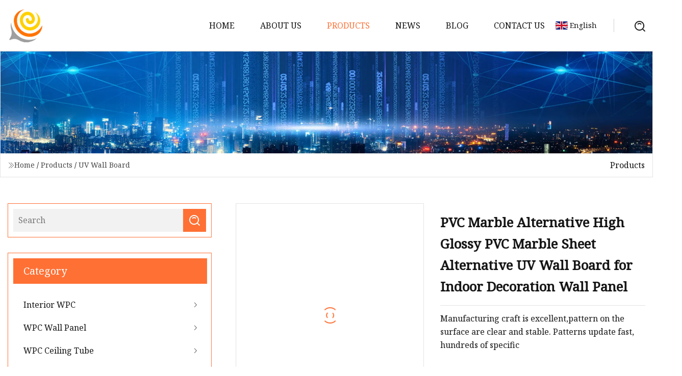

--- FILE ---
content_type: text/html; charset=utf-8
request_url: https://www.yuanguotai.com/products/apvc-marble-alternative-high-glossy-pvc-marble-sheet-alternative-uv-wall-board-for-indoor-decoration-wall-panel.html
body_size: 7453
content:
<!doctype html>
<html lang="en">
<head>
<meta charset="utf-8" />
<title>PVC Marble Alternative High Glossy PVC Marble Sheet Alternative UV Wall Board for Indoor Decoration Wall Panel | Lianyungang Interior WPC Inc.</title>
<meta name="description" content="PVC Marble Alternative High Glossy PVC Marble Sheet Alternative UV Wall Board for Indoor Decoration Wall Panel" />
<meta name="keywords" content="PVC Marble Alternative High Glossy PVC Marble Sheet Alternative UV Wall Board for Indoor Decoration Wall Panel" />
<meta name="viewport" content="width=device-width, initial-scale=1.0" />
<meta name="application-name" content="Lianyungang Interior WPC Inc." />
<meta name="twitter:card" content="summary" />
<meta name="twitter:title" content="PVC Marble Alternative High Glossy PVC Marble Sheet Alternative UV Wall Board for Indoor Decoration Wall Panel | Lianyungang Interior WPC Inc." />
<meta name="twitter:description" content="PVC Marble Alternative High Glossy PVC Marble Sheet Alternative UV Wall Board for Indoor Decoration Wall Panel" />
<meta name="twitter:image" content="https://www.yuanguotai.com/uploads/s/ba8c2620f4d54a2090b4cd5bd92d832e.webp" />
<meta http-equiv="X-UA-Compatible" content="IE=edge" />
<meta property="og:site_name" content="Lianyungang Interior WPC Inc." />
<meta property="og:type" content="product" />
<meta property="og:title" content="PVC Marble Alternative High Glossy PVC Marble Sheet Alternative UV Wall Board for Indoor Decoration Wall Panel | Lianyungang Interior WPC Inc." />
<meta property="og:description" content="PVC Marble Alternative High Glossy PVC Marble Sheet Alternative UV Wall Board for Indoor Decoration Wall Panel" />
<meta property="og:url" content="https://www.yuanguotai.com/products/apvc-marble-alternative-high-glossy-pvc-marble-sheet-alternative-uv-wall-board-for-indoor-decoration-wall-panel.html" />
<meta property="og:image" content="https://www.yuanguotai.com/uploads/s/ba8c2620f4d54a2090b4cd5bd92d832e.webp" />
<link href="https://www.yuanguotai.com/products/apvc-marble-alternative-high-glossy-pvc-marble-sheet-alternative-uv-wall-board-for-indoor-decoration-wall-panel.html" rel="canonical" />
<link href="https://www.yuanguotai.com/uploadimg/icons5755600432.png" rel="shortcut icon" type="image/x-icon" />
<link href="https://fonts.googleapis.com" rel="preconnect" />
<link href="https://fonts.gstatic.com" rel="preconnect" crossorigin />
<link href="https://fonts.googleapis.com/css2?family=Noto+Serif&display=swap" rel="stylesheet" />
<link href="/themes/hestia/toast.css" rel="stylesheet" />
<link href="/themes/hestia/orange/style.css" rel="stylesheet" />
<link href="/themes/hestia/orange/page.css" rel="stylesheet" />
<link href="/themes/hestia/aos.css" rel="stylesheet" />
<script type="application/ld+json">[{"@context":"https://schema.org/","@type":"BreadcrumbList","itemListElement":[{"@type":"ListItem","name":"Home","position":1,"item":"https://www.yuanguotai.com/"},{"@type":"ListItem","name":"Products","position":2,"item":"https://www.yuanguotai.com/products.html"},{"@type":"ListItem","name":"UV Wall Board","position":3,"item":"https://www.yuanguotai.com/uv-wall-board.html"},{"@type":"ListItem","name":"PVC Marble Alternative High Glossy PVC Marble Sheet Alternative UV Wall Board for Indoor Decoration Wall Panel","position":4,"item":"https://www.yuanguotai.com/products/apvc-marble-alternative-high-glossy-pvc-marble-sheet-alternative-uv-wall-board-for-indoor-decoration-wall-panel.html"}]}]</script>
</head>
<body class="index">
<!-- header -->
<header>
  <div class="container">
    <a href="/" class="head-logo" title="Lianyungang Interior WPC Inc."><img src="/uploadimg/5755600432.png" width="70" height="70" alt="Lianyungang Interior WPC Inc."><span>Lianyungang Interior WPC Inc.</span></a>
    <div class="menu-btn"><em></em><em></em><em></em></div>
    <div class="head-content">
      <nav class="nav"> 
        <ul>
          <li><a href="/">Home</a></li>
          <li><a href="/about-us.html">About us</a></li>
          <li class="active"><a href="/products.html">Products</a><em class="iconfont icon-xiangxia"></em>
            <ul class="submenu">
              <li><a href="/interior-wpc.html">Interior WPC</a></li>
              <li><a href="/wpc-wall-panel.html">WPC Wall Panel</a></li>
              <li><a href="/wpc-ceiling-tube.html">WPC Ceiling Tube</a></li>
              <li><a href="/wpc-tube.html">WPC Tube</a></li>
              <li><a href="/uv-wall-board.html">UV Wall Board</a></li>
              <li><a href="/pe-wpc-outdoor.html">PE WPC Outdoor</a></li>
              <li><a href="/outdoor-pe-wpc-flooring.html">Outdoor PE WPC Flooring</a></li>
              <li><a href="/outdoor-pe-wpc-wall-panel.html">Outdoor PE WPC Wall Panel</a></li>
              <li><a href="/outdoor-pe-wpc-tube.html">Outdoor PE WPC Tube</a></li>
              <li><a href="/outdoor-pe-wpc-fence.html">Outdoor PE WPC Fence</a></li>
            </ul>
          </li>
          <li><a href="/news.html">News</a></li>
          <li><a href="/blog.html">Blog</a></li>
          <li><a href="/contact-us.html">Contact us</a></li>
        </ul>
      </nav>
      <div class="head-search"><img src="/themes/hestia/images/search.png" width="21" height="21" alt="search"></div>
      <div class="search-input">
        <input type="text" name="" id="textsearch" placeholder="Keyword">
        <div class="search-btn" onclick="SearchProBtn()"><em class="iconfont icon-search"></em></div>
      </div>
    </div>
    <div class="languagelist">
      <div class="languagelist-title"><img src="/themes/hestia/images/language/en.png" alt="en"><span>English</span></div>
      <div class="languagelist-drop"><span class="languagelist-arrow"></span>
        <ul class="languagelist-wrap">
           <li class="languagelist-active"><a href="https://www.yuanguotai.com/products/apvc-marble-alternative-high-glossy-pvc-marble-sheet-alternative-uv-wall-board-for-indoor-decoration-wall-panel.html"><img src="/themes/hestia/images/language/en.png" width="24" height="16" alt="English" title="en">English</a></li>
                                    <li>
                                    <a href="https://fr.yuanguotai.com/products/apvc-marble-alternative-high-glossy-pvc-marble-sheet-alternative-uv-wall-board-for-indoor-decoration-wall-panel.html">
                                            <img src="/themes/hestia/images/language/fr.png" width="24" height="16" alt="Français" title="fr">
                                            Français
                                        </a>
                                    </li>
                                    <li>
                                    <a href="https://de.yuanguotai.com/products/apvc-marble-alternative-high-glossy-pvc-marble-sheet-alternative-uv-wall-board-for-indoor-decoration-wall-panel.html">
                                            <img src="/themes/hestia/images/language/de.png" width="24" height="16" alt="Deutsch" title="de">
                                            Deutsch
                                        </a>
                                    </li>
                                    <li>
                                    <a href="https://es.yuanguotai.com/products/apvc-marble-alternative-high-glossy-pvc-marble-sheet-alternative-uv-wall-board-for-indoor-decoration-wall-panel.html">
                                            <img src="/themes/hestia/images/language/es.png" width="24" height="16" alt="Español" title="es">
                                            Español
                                        </a>
                                    </li>
                                    <li>
                                        <a href="https://it.yuanguotai.com/products/apvc-marble-alternative-high-glossy-pvc-marble-sheet-alternative-uv-wall-board-for-indoor-decoration-wall-panel.html">
                                            <img src="/themes/hestia/images/language/it.png" width="24" height="16" alt="Italiano" title="it">
                                            Italiano
                                        </a>
                                    </li>
                                    <li>
                                    <a href="https://pt.yuanguotai.com/products/apvc-marble-alternative-high-glossy-pvc-marble-sheet-alternative-uv-wall-board-for-indoor-decoration-wall-panel.html">
                                            <img src="/themes/hestia/images/language/pt.png" width="24" height="16" alt="Português" title="pt">
                                            Português
                                        </a>
                                    </li>
                                    <li>
                                    <a href="https://ja.yuanguotai.com/products/apvc-marble-alternative-high-glossy-pvc-marble-sheet-alternative-uv-wall-board-for-indoor-decoration-wall-panel.html"><img src="/themes/hestia/images/language/ja.png" width="24" height="16" alt="日本語" title="ja"> 日本語</a>
                                    </li>
                                    <li>
                                    <a href="https://ko.yuanguotai.com/products/apvc-marble-alternative-high-glossy-pvc-marble-sheet-alternative-uv-wall-board-for-indoor-decoration-wall-panel.html"><img src="/themes/hestia/images/language/ko.png" width="24" height="16" alt="한국어" title="ko"> 한국어</a>
                                    </li>
                                    <li>
                                    <a href="https://ru.yuanguotai.com/products/apvc-marble-alternative-high-glossy-pvc-marble-sheet-alternative-uv-wall-board-for-indoor-decoration-wall-panel.html"><img src="/themes/hestia/images/language/ru.png" width="24" height="16" alt="Русский" title="ru"> Русский</a>
                                    </li>
        </ul>
      </div>
    </div>
  </div>
</header>
<!-- header -->
<!-- main -->
<main>
  <section class="products-banner">
    <div class="products-banner-content"><img src="/themes/hestia/images/inner-banner.webp" class="products-banner-img" alt="banner">
      <div class="container products-banner-crumbs">
        <div><em class="iconfont icon-jiantou1"></em><a href="/" class="products-banner-crumbs-title">Home</a> / <a href="/products.html" class="products-banner-crumbs-title">Products</a> / <a href="/uv-wall-board.html" class="products-banner-crumbs-title">UV Wall Board</a></div>
        <div class="products-banner-crumbs-right"><span>Products</span></div>
      </div>
    </div>
  </section>
  <section class="product-details">
    <div class="container product-details-content">
      <div class="product-list-left" data-aos="fade-right" data-aos-duration="900">
        <div class="product-left-top">
          <input type="text" name="" id="textsearch" placeholder="Search">
          <div class="product-left-top-search" onclick="SearchProBtn()"><img src="/themes/hestia/images/page-search.webp" alt="pageSearch"></div>
        </div>
        <div class="product-left-center">
          <div>Category</div>
          <ul>
              <li><a href="/interior-wpc.html">Interior WPC<em class="iconfont icon-jinrujiantou"></em></a></li>
              <li><a href="/wpc-wall-panel.html">WPC Wall Panel<em class="iconfont icon-jinrujiantou"></em></a></li>
              <li><a href="/wpc-ceiling-tube.html">WPC Ceiling Tube<em class="iconfont icon-jinrujiantou"></em></a></li>
              <li><a href="/wpc-tube.html">WPC Tube<em class="iconfont icon-jinrujiantou"></em></a></li>
              <li class="list-active"><a href="/uv-wall-board.html">UV Wall Board<em class="iconfont icon-jinrujiantou"></em></a></li>
              <li><a href="/pe-wpc-outdoor.html">PE WPC Outdoor<em class="iconfont icon-jinrujiantou"></em></a></li>
              <li><a href="/outdoor-pe-wpc-flooring.html">Outdoor PE WPC Flooring<em class="iconfont icon-jinrujiantou"></em></a></li>
              <li><a href="/outdoor-pe-wpc-wall-panel.html">Outdoor PE WPC Wall Panel<em class="iconfont icon-jinrujiantou"></em></a></li>
              <li><a href="/outdoor-pe-wpc-tube.html">Outdoor PE WPC Tube<em class="iconfont icon-jinrujiantou"></em></a></li>
              <li><a href="/outdoor-pe-wpc-fence.html">Outdoor PE WPC Fence<em class="iconfont icon-jinrujiantou"></em></a></li>
          </ul>
        </div>
        <div class="product-left-bottom">
          <div>Recommended products</div>
          <ul>
            <li><a href="/products/afsc-6ft-x-bammax-fumigated-pallet-patio-fencing-outdoor-fence.html" class="lazy-wrap"><img data-src="/uploads/s/2fd705cb07404e528a21bac5339bffb6.webp" class="lazy" alt="FSC 6FT X Bammax Fumigated Pallet Patio Fencing Outdoor Fence">
              <div class="lazy-load">
                <div></div>
                <div></div>
              </div>
            </a></li>
            <li><a href="/products/acolourful-wood-plastic-composite-outdoor-fencing.html" class="lazy-wrap"><img data-src="/uploads/s/1cd1a39f84024637846e5013299577b8.webp" class="lazy" alt="Colourful Wood Plastic Composite Outdoor Fencing">
              <div class="lazy-load">
                <div></div>
                <div></div>
              </div>
            </a></li>
            <li><a href="/products/pe-wpc-decking-wpc-outdoor-flooring-with-sgs-ce-composite-wood-decking-flooring-3d-embossed-wood-plastic-composite-viyl-decking.html" class="lazy-wrap"><img data-src="/uploads/s/671b1a884b58492b8dbcfb86596798df.webp" class="lazy" alt="PE WPC Decking WPC Outdoor Flooring with SGS CE Composite Wood Decking Flooring 3D Embossed Wood Plastic Composite Viyl Decking">
              <div class="lazy-load">
                <div></div>
                <div></div>
              </div>
            </a></li>
            <li><a href="/products/china-outdoor-waterproof-hollow-wpc-pe-deckingflooring.html" class="lazy-wrap"><img data-src="/uploads/s/0aec32b091eb4475b50a54a0d1b7dc8b.webp" class="lazy" alt="China Outdoor Waterproof Hollow WPC PE Decking/Flooring">
              <div class="lazy-load">
                <div></div>
                <div></div>
              </div>
            </a></li>
            <li><a href="/products/seasy-installation-wpc-ceiling-panel-decoration-timber-tubes.html" class="lazy-wrap"><img data-src="/uploads/s/70106d81c46e49a88763179c6448669f.webp" class="lazy" alt="Easy Installation WPC Ceiling Panel Decoration Timber Tubes">
              <div class="lazy-load">
                <div></div>
                <div></div>
              </div>
            </a></li>
            <li><a href="/products/fire-resistance-home-hotel-office-school-house-interior-decoration-living-room-bedroom-bathroom-tv-background-resaurant-corridor-mall-hall-pvc-wpc-wall-panel.html" class="lazy-wrap"><img data-src="/uploads/s/2acc4d77665a4e52bba66eed091073bd.webp" class="lazy" alt="Fire Resistance Home Hotel Office School House Interior Decoration Living Room Bedroom Bathroom TV Background Resaurant Corridor Mall Hall PVC WPC Wall Panel">
              <div class="lazy-load">
                <div></div>
                <div></div>
              </div>
            </a></li>
          </ul>
        </div>
      </div>
      <div class="product-details-right" data-aos="fade-left" data-aos-duration="900">
        <div class="details-right-top">
          <div class="details-r-top-left lazy-wrap"><img data-src="/uploads/s/ba8c2620f4d54a2090b4cd5bd92d832e.webp" class="lazy" alt="PVC Marble Alternative High Glossy PVC Marble Sheet Alternative UV Wall Board for Indoor Decoration Wall Panel">
            <div class="lazy-load">
              <div></div>
              <div></div>
            </div>
          </div>
          <div class="details-r-top-right">
            <h1 class="pro-title">PVC Marble Alternative High Glossy PVC Marble Sheet Alternative UV Wall Board for Indoor Decoration Wall Panel</h1>
            <div class="pro-theme">Manufacturing craft is excellent,pattern on the surface are clear and stable. Patterns update fast, hundreds of specific</div>
            <div class="sharewrap"></div>
            <div class="pro-btn-list"><a href="#sendinquiry" class="inquiry-btn">Send inquiry</a></div>
          </div>
        </div>
        <div class="details-right-center"><h5>Basic Info</h5>                                        <table border="1" cellpadding="0" cellspacing="0" class="table">                                            <tbody><tr>                            <td>Model NO.</td>                            <td>UV001</td>                        </tr>                                            <tr>                            <td>After-sales Service</td>                            <td>Online Technical Support</td>                        </tr>                                            <tr>                            <td>Warranty</td>                            <td>2 Years</td>                        </tr>                                            <tr>                            <td>Style</td>                            <td>Classic</td>                        </tr>                                            <tr>                            <td>Shape</td>                            <td>Rectangle</td>                        </tr>                                            <tr>                            <td>Thickness</td>                            <td>7mm</td>                        </tr>                                            <tr>                            <td>Width</td>                            <td>25cm</td>                        </tr>                                            <tr>                            <td>Surface Treatment</td>                            <td>Printing</td>                        </tr>                                            <tr>                            <td>Function</td>                            <td>Fireproof Board Ceiling, Soundproof Ceiling, Normal Ceiling, Integrated Ceiling, Heat Insulation Ceiling, Moisture-Proof Ceiling, Mould-Proof Ceiling, Smoke-Proof Ceiling, Waterproof Ceiling</td>                        </tr>                                            <tr>                            <td>Feature</td>                            <td>Artistic Ceilings, Honeycomb Ceilings, Integrated Ceilings, Perforated Ceilings, Wall Panel</td>                        </tr>                                            <tr>                            <td>Color</td>                            <td>All Color</td>                        </tr>                                            <tr>                            <td>Certification</td>                            <td>RoHS, ISO9001:2000, ISO9001:2008, CIS, Soncap</td>                        </tr>                                            <tr>                            <td>Application</td>                            <td>Office, Hotel, Household, Public</td>                        </tr>                                            <tr>                            <td>Weight</td>                            <td>2.3kg/Sqm</td>                        </tr>                                            <tr>                            <td>Product Name1</td>                            <td>PVC Ceiling</td>                        </tr>                                            <tr>                            <td>Product Name2</td>                            <td>PVC Wall Panel</td>                        </tr>                                            <tr>                            <td>Product Name3</td>                            <td>Ceiling Board</td>                        </tr>                                            <tr>                            <td>Product Name4</td>                            <td>Acoustic Ceiling Board Price</td>                        </tr>                                            <tr>                            <td>Product Name5</td>                            <td>Waterproof Ceiling Board</td>                        </tr>                                            <tr>                            <td>Product Name6</td>                            <td>False Ceiling Design Board</td>                        </tr>                                            <tr>                            <td>Product Name7</td>                            <td>Ceiling Tiles</td>                        </tr>                                            <tr>                            <td>Product Name8</td>                            <td>Wooden Panel Ceiling</td>                        </tr>                                            <tr>                            <td>Product Name9</td>                            <td>Wholesale PVC Ceiling</td>                        </tr>                                            <tr>                            <td>Product Name10</td>                            <td>Decorative Ceiling</td>                        </tr>                                            <tr>                            <td>Product Name11</td>                            <td>PVC Ceiling Nigeria Price</td>                        </tr>                                            <tr>                            <td>Product Name12</td>                            <td>Ceiling Material</td>                        </tr>                                            <tr>                            <td>Product Name13</td>                            <td>Acoustic Board</td>                        </tr>                                            <tr>                            <td>Product Name14</td>                            <td>False Ceiling</td>                        </tr>                                            <tr>                            <td>Transport Package</td>                            <td>Shrink Film, 10 PCS Per Carton</td>                        </tr>                                            <tr>                            <td>Specification</td>                            <td>30%-50% PVC Content</td>                        </tr>                                            <tr>                            <td>Trademark</td>                            <td>Hongbo</td>                        </tr>                                            <tr>                            <td>Origin</td>                            <td>China</td>                        </tr>                                            <tr>                            <td>HS Code</td>                            <td>392590000</td>                        </tr>                                            <tr>                            <td>Production Capacity</td>                            <td>6, 000, 000 Square Meter/Year</td>                        </tr>                                    </tbody></table>                                                <h5>Product Description</h5>                                                                            <p><table border="1" cellpadding="1" cellspacing="1"><tbody><tr><td> <p><b>Product</b></p></td><td>PVC panel,PVC ceiling, PVC wall panel</td></tr><tr><td><p><b>Surface Process</b></p></td><td>Printing (high glossy or glossy matte ), Hot stamping,Lamination.</td></tr><tr><td><p><b>Patterns</b></p></td><td>A large number of designs are available.</td></tr><tr><td> <p><b>Materials</b></p></td><td>Polyvinylchloride(PVC),Calcium Carbonate,and other additives.</td></tr><tr><td><p><b>PVC Content</b></p></td><td>30%~60%</td></tr><tr><td><p><b>Width(mm)</b></p></td><td>200mm,250mm,300mm,350mm,400mm,595mm.600mm,605mm</td></tr><tr><td><p><b>Thickness(mm)</b></p></td><td>5mm,6mm,7mm,7.5mm,8mm,8.5mm,9mm,10mm,12mm</td></tr><tr><td><p><b>Length(mm)</b></p></td><td>5.8m for 20'GP and 5.95m for 40'HQ.or according to your requirement.</td></tr><tr><td><p><b>Weight(kg/m2)</b></p></td><td>2.0kg/sqm ~ 5.0kg/sqm</td></tr><tr><td><p><b>Packing</b></p></td><td>PVC Shrink-film or PE-Film or carton, 10PCS/bale or according to your requirement.</td></tr><tr><td><p><b>Delivery Detail</b></p></td><td>15~20 days for 1*40HQ container after receiving down payment.</td></tr><tr><td><p><b>Terms of Payment</b></p></td><td>30% by T/T in advance,70% balance against B/L copy.</td></tr><tr><td><p><b>Application</b></p></td><td>Living room,bathroom,kitchen and office' wall and ceiling decoration.</td></tr><tr><td><p><b>Features</b></p></td><td>Light in Weight,Easy Installation,high toughness, WaterProof,High Intensity, Aging Resistance,Easy to clean.</td></tr><tr><td><p><b>Main Market</b></p></td><td><p>Africa (Ethiopia, South Africa, Angola, Kenya, Algeria ... );Amercian (Colombia, Costa Rica, Nicaragua, Dominican, </p><p>Bolivia, Chile, Honduras, Panama, Ecuador, Argentina...); </p><p>Other countries (Iraq, UAE, Georgia, Bulgaria, Jordan, Lebanon, Vietnam, India, Palestine...) </p></td></tr></tbody></table></p><p><img src="/uploads/p/d9d41667dc224973b7d98fe679f0f794.webp" alt="PVC Marble Alternative High Glossy PVC Marble Sheet Alternative UV Wall Board for Indoor Decoration Wall Panel"></p><p><b>Manufacturing craft is excellent,pattern on the surface are clear and stable.</b></p><p><b>Patterns update fast, hundreds of specifications, various art motifs.</b></p><p><b>High intensity, colorfast, persistent new looking, service life more than 30 years.</b></p><p><b>Antibacterial fire prevention, heat-resisting performance meet the national standards.</b></p><p><b>Easy to install, good effect after installation.</b></p><p><img src="/uploads/p/ed606c4ae0094e0882d468a8d717930d.webp" alt="PVC Marble Alternative High Glossy PVC Marble Sheet Alternative UV Wall Board for Indoor Decoration Wall Panel"></p><p><img src="/uploads/p/86eea0a790074bcd86fb6defa149458f.webp" alt="PVC Marble Alternative High Glossy PVC Marble Sheet Alternative UV Wall Board for Indoor Decoration Wall Panel"></p><p><img src="/uploads/p/eace1893bae44ed19f5733304a393c59.webp" alt="PVC Marble Alternative High Glossy PVC Marble Sheet Alternative UV Wall Board for Indoor Decoration Wall Panel"></p><p>Established in 2002, Haining Hongbo Plastic Co., LTD specialized in manufacturing pvc ceiling, pvc panel, pvc wall panel , upvc decoration panel,pvc door panels and pvc accessories. Our factory is located in haining city, which is between Hangzhou city and Shanghai city. It takes about 2 hours by car/train from Shanghai international air port to our factory, or 1 hour by car/ train from Hangzhou air port.We own more than 200 different moulds for pvc panels, and more than 5000 colors and designs are available.We export our pvc panels to more than 20 countries, including North America, Middle East, Africa,Asia,Australia, South America, etc.There are more than 100 wokers in our workshop.Our production capacity is 6,000,000 square meters per year. Most of our pvc panel production lines are imported from Germany ,Korea and Taiwan.And we have an excellent technic and quality control team ,updating new designs to satisfy special requirements from customers.Our pvc ceiling, pvc wall panels are installed as false ceiling,wall decorative panels in kitchen,bathroom or bedroom such as in commercial buildings,subway stations, schools, hospitals, financial centers and so on. We warmly welcome customers from all over the world to visit us and have face to face business meeting. we are sure, we will do win-win business and make better future.</p><p>FAQ     Q: Are you trading company or manufacturer?<br>A: We are factory and we export.</p><p>Q: How long is your delivery time?<br>A: Generally 10 days for one 20'ft container. and 15-20 days for 2*40hq container, it is according to quantity.</p><p>Q: Do you provide samples ? is it free or extra ?<br>A: Yes, we could offer the sample for free charge.</p><p>Q: What is your terms of payment ?<br>A: Payment&lt;=3000usd, 100=""&gt;=3000USD, 30% T/T in advance, balance before shipping.</p><p>If you have any question, please feel free to contact us.</p><br>https://hnhongbo.en.made-in-china.com/product-list-1.html<p>&nbsp;</p></div>
        <div class="details-right-bottom">
          <div class="details-right-bottom-page">
            <a href="/products/sunique-design-wpc-interior-fluted-panel-interior-wall-paneling-panel.html">Previous: Unique Design WPC Interior Fluted Panel Interior Wall Paneling Panel</a>
            <a href="/products/afireproof-pvc-wall-panels-pvc-foam-board-with-uv-coating.html">Next: Fireproof PVC Wall Panels PVC Foam Board with UV Coating</a>
          </div>
          <div class="product-describe" id="sendinquiry">Send inquiry</div>
          <div class="details-right-bottom-inqurey">
          <input type="hidden" name="domain" id="in-domain" value="yuanguotai.com">
            <div class="details-b-inquiry-input">
              <input type="text" name="" id="in-name" placeholder="Your Name:">
              <input type="text" name="" id="in-email" placeholder="Your Email:">
            </div>
            <div class="details-b-inquiry-text">
              <textarea name="" id="in-content" placeholder="Content*:"></textarea>
            </div>
          </div>
          <div class="product-describe-sub" onclick="SendInquiry()">Send</div>
        </div>
      </div>
    </div>
  </section>
</main>

<!-- main -->
<!-- footer -->
<footer class="footer">
  <div class="container footer-top">
    <div class="footer-content footer-left" data-aos="fade-up" data-aos-duration="900">
      <p class="footer-item-title">Quick navigation</p>
      <span class="wrie"></span>
      <ul>
        <li><a href="/"><em class="iconfont icon-jinrujiantou"></em>Home</a></li>
        <li><a href="/about-us.html"><em class="iconfont icon-jinrujiantou"></em>About us</a></li>
        <li><a href="/products.html"><em class="iconfont icon-jinrujiantou"></em>Products</a></li>
        <li><a href="/news.html"><em class="iconfont icon-jinrujiantou"></em>News</a></li>
        <li><a href="/blog.html"><em class="iconfont icon-jinrujiantou"></em>Blog</a></li>
        <li><a href="/contact-us.html"><em class="iconfont icon-jinrujiantou"></em>Contact us</a></li>
        <li><a href="/sitemap.xml"><em class="iconfont icon-jinrujiantou"></em>Sitemap</a></li>
      </ul>
    </div>
    <div class="footer-content footer-center" data-aos="fade-up" data-aos-duration="1000">
      <p class="footer-item-title">Product</p>
      <span class="wrie"></span>
      <div class="footer-center-content">
        <ul class="footer-center-content-left">
          <li><a href="/interior-wpc.html"><em class="iconfont icon-jinrujiantou"></em>Interior WPC</a></li>
          <li><a href="/wpc-wall-panel.html"><em class="iconfont icon-jinrujiantou"></em>WPC Wall Panel</a></li>
          <li><a href="/wpc-ceiling-tube.html"><em class="iconfont icon-jinrujiantou"></em>WPC Ceiling Tube</a></li>
          <li><a href="/wpc-tube.html"><em class="iconfont icon-jinrujiantou"></em>WPC Tube</a></li>
          <li><a href="/uv-wall-board.html"><em class="iconfont icon-jinrujiantou"></em>UV Wall Board</a></li>
          <li><a href="/pe-wpc-outdoor.html"><em class="iconfont icon-jinrujiantou"></em>PE WPC Outdoor</a></li>
          <li><a href="/outdoor-pe-wpc-flooring.html"><em class="iconfont icon-jinrujiantou"></em>Outdoor PE WPC Flooring</a></li>
          <li><a href="/outdoor-pe-wpc-wall-panel.html"><em class="iconfont icon-jinrujiantou"></em>Outdoor PE WPC Wall Panel</a></li>
          <li><a href="/outdoor-pe-wpc-tube.html"><em class="iconfont icon-jinrujiantou"></em>Outdoor PE WPC Tube</a></li>
          <li><a href="/outdoor-pe-wpc-fence.html"><em class="iconfont icon-jinrujiantou"></em>Outdoor PE WPC Fence</a></li>
        </ul>
      </div>
    </div>
    <div class="footer-content footer-right" data-aos="fade-up" data-aos-duration="1100">
      <p class="footer-item-title">Partner company</p>
      <span class="wrie"></span>
      <ul>
<li><a href="https://www.ace-cabletray.com/cable-tray/wire-mesh-cable-tray/" target="_blank">China Wire Mesh Cable Tray Manufacturs</a></li><li><a href="https://www.landscapedinosaur.com/dinosaur-costume/" target="_blank">China Dinosaur Costume factory</a></li><li><a href="https://www.stenterspares.com/stenter-machine-parts/lk-stenter-machine-parts/lk-stenter-machine-chain.html" target="_blank">LK stenter machine chain manufacturers</a></li><li><a href="https://www.tail-gatelift.com/" target="_blank">Van Tail Lift</a></li><li><a href="https://www.bfxygraphite.com/" target="_blank">Graphite Products</a></li><li><a href="https://www.carewemedical.com/heat-shrink-tube/fep-heat-shrink-tubing/fluorinated-ethylene-propylene-tubing.html" target="_blank">Fluorinated Ethylene Propylene Tubing Factory</a></li><li><a href="https://www.xjmech.com/" target="_blank">Cartoning Machine</a></li><li><a href="https://www.nanyangdi.com/christmas-lighting/3d-motif-lights/large-outdoor-lighted-reindeer.html" target="_blank">large lighted reindeer christmas decoration factory</a></li>      </ul>
    </div>
  </div>
  <div class="container footer-bottom">
    <ul>
      <li><a href="/products.html" rel="nofollow" title="facebook"><em class="iconfont icon-facebook"></em></a></li>
      <li><a href="/products.html" rel="nofollow" title="twitter"><em class="iconfont icon-twitter-fill"></em></a></li>
      <li><a href="/products.html" rel="nofollow" title="pinterest"><em class="iconfont icon-pinterestpinterest30"></em></a></li>
      <li><a href="/products.html" rel="nofollow" title="linkedin"><em class="iconfont icon-linkedin"></em></a></li>
      <li><a href="/products.html" rel="nofollow" title="TikTok"><em class="iconfont icon-icon_TikTok"></em></a></li>
      <li><a href="/products.html" rel="nofollow" title="youtube"><em class="iconfont icon-youtube"></em></a></li>
    </ul>
    <p>Copyright &copy; yuanguotai.com, all rights reserved.&nbsp;&nbsp;<a href="/privacy-policy.html">Privacy Policy</a></p>
    <p>E-mail: <a href="mail:linda@yuanguotai.com" target="_blank"><span class="__cf_email__" data-cfemail="bad6d3d4dedbfac3cfdbd4ddcfd5cedbd394d9d5d7">[email&#160;protected]</span></a></p>
  </div>
  <div class="gotop"><span>TOP</span></div>
</footer>
<!-- footer -->
 
<!-- script --> 
<script data-cfasync="false" src="/cdn-cgi/scripts/5c5dd728/cloudflare-static/email-decode.min.js"></script><script src="/themes/hestia/js/axios.min.js"></script>
<script src="/themes/hestia/js/jq.3.6.1.js"></script>
<script src="/themes/hestia/js/aos.js"></script>
<script src="/themes/hestia/js/share.js"></script>
<script src="/themes/hestia/js/lazyload.js"></script>
<script src="/themes/hestia/js/totast.js"></script>
<script src="/themes/hestia/js/sub.js"></script>
<script src="/themes/hestia/js/head.js"></script>
<script type="text/javascript" src="//info.53hu.net/traffic.js?id=08a984h6ak"></script>
<script defer src="https://static.cloudflareinsights.com/beacon.min.js/vcd15cbe7772f49c399c6a5babf22c1241717689176015" integrity="sha512-ZpsOmlRQV6y907TI0dKBHq9Md29nnaEIPlkf84rnaERnq6zvWvPUqr2ft8M1aS28oN72PdrCzSjY4U6VaAw1EQ==" data-cf-beacon='{"version":"2024.11.0","token":"77ce2ee53f394e05a280caafc544a118","r":1,"server_timing":{"name":{"cfCacheStatus":true,"cfEdge":true,"cfExtPri":true,"cfL4":true,"cfOrigin":true,"cfSpeedBrain":true},"location_startswith":null}}' crossorigin="anonymous"></script>
</body>
</html>


--- FILE ---
content_type: application/javascript
request_url: https://www.yuanguotai.com/jk23cp0w7g0qw968a52o?c=x7q88m5u
body_size: 67
content:
var id = "f62a52feb89302f30838e9a1be6400a6";
        
